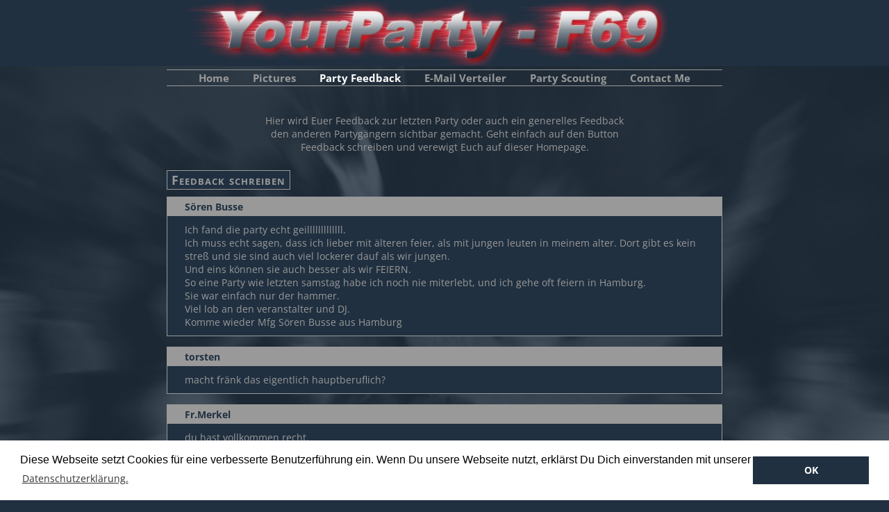

--- FILE ---
content_type: text/html; charset=UTF-8
request_url: https://www.yourparty-f69.de/gb.php?do=read&page=125
body_size: 6971
content:
<!DOCTYPE html>
<html dir="ltr" lang="de" xml:lang="de">
<head>
    <meta http-equiv="Content-Type" content="text/html; charset=utf-8" />
	<meta name="viewport" content="width=device-width" />
    <title>YourParty-f69</title>
    <style>@font-face{font-family:'Open Sans';font-style:normal;font-weight:400;font-display:swap;src:local(''),url('fonts/open-sans/open-sans-400.woff2') format('woff2')}@font-face{font-family:'Open Sans';font-style:normal;font-weight:700;font-display:swap;src:local(''),url('fonts/open-sans/open-sans-700.woff2') format('woff2')}@font-face{font-family:'Open Sans Condensed';font-style:normal;font-weight:700;font-display:swap;src:local(''),url('fonts/open-sans-condensed/open-sans-condensed-700.woff2') format('woff2')}body,html{margin:0;padding:0}body{background:#203040 url(/pics/back2.jpg) repeat;background-size:100% auto;color:#999;min-width:300px}a,body,input,option,select,td,textarea,th{font-size:14px;font-family:'Open Sans',sans-serif}input[type=email],input[type=password],input[type=text],select,textarea{background-color:#fff;border:1px solid #999;box-sizing:border-box;padding:2px 3px;width:100%}button,input[type=submit]{background-color:#203040;border:1px solid #999;color:#999;cursor:pointer;font-variant:small-caps;font-weight:700;font-size:18px;letter-spacing:1px;margin:10px 0}table{border:0;width:100%}td,th{vertical-align:top;text-align:left}h1,h2{font-size:20px;font-weight:700}a{color:#999;text-decoration:none}.b{font-weight:700}.u{text-decoration:underline}.c{text-align:center}.r{text-align:right}img{border:0 none}form{margin:0 auto;padding:0 15%}.yellow{color:#cb9}.red{color:red}.blue{color:#00bdfd}.white{color:#fff}.tboben{border-top:1px solid #999;border-bottom:1px solid #999}.tbunten{border-bottom:1px solid #999}.tbnuroben{border-top:1px solid #999}input#nickname{display:none}.clearfix:after{display:table;clear:both;content:" "}.button{border:1px solid #666;background-color:#fff;font-weight:700;padding:10px 20px;border-radius:33px;color:#666;text-shadow:none;margin:0 0 10px 10px}.button--right{float:right}#content,#logoWrapper{padding:0 30px}#logoWrapper{background-color:#203040}#content{margin:0 auto;max-width:800px}#logo{display:block;margin:0 auto 5px;width:100%;max-width:743px}#header{margin-bottom:40px}#footer{height:24px;border-top:1px solid #999;margin:50px auto 20px auto}#footer a{float:right;line-height:24px;margin-right:19px;font-size:15px}#mainmenu{border-top:1px solid #999;border-bottom:1px solid #999;font-weight:700;margin:0 auto 0 auto;text-align:center;list-style:none;overflow:auto;padding:0}#mainmenu li{display:inline-block;margin:1px 15px}#mainmenu li:first-child{margin-left:0}#mainmenu li:last-child{margin-right:0}#mainmenu a{font-size:15px}#footer .selected,#mainmenu .selected{color:#fff}#infobar{border-bottom:1px solid #999;padding:3px 0;margin-top:-40px}.marquee,.marqueelast{border:0 none;color:#999;background-color:transparent;font-variant:small-caps;text-align:right}.marquee{width:10pt;padding-right:1px}.marqueelast{width:14pt}#upcomingPartyButtons img{width:100%}.partyButton{display:block;clear:both;background:rgba(256,256,256,.15);text-shadow:.2em .2em .2em #111;margin:25px 0;color:#fff;font-family:'Open Sans Condensed',sans-serif;position:relative}.partyButton .left,.partyButton .middle,.partyButton .right{display:inline-block;box-sizing:border-box;font-weight:700;vertical-align:top;/*max-height:220px;*/overflow:hidden;position:relative}.partyButton .left{padding:1.5% 0;width:12%;text-align:center}.partyButton .right{padding:1.5%}.partyButton .middle{height:220px;background-size:cover;background-position:center center;position:relative;width:40%}.partyButton .right{width:45%;padding:1.5%}.partyButton .freeText{padding:1.5%}.partyButton .galleryButtonWrapper{background-size:cover;background-position:bottom}.partyButton .galleryButton{border:1px solid #666;background-color:#fff;font-weight:700;padding:2px 10px;position:absolute;right:10px;bottom:10px;border-radius:2px;color:#666;text-shadow:none}.partyButton .weekDay{margin:10px 0 10px 0;font-size:15px}.partyButton .eventDay{font-size:70px;line-height:55px}.partyButton .eventMonth{font-size:38px}.partyButton .startTime{margin-top:20px;font-size:15px}.partyButton .mobileDate{color:#fff;font-size:18px}.partyButton .headline1,.partyButton .text2{color:#cb9}.partyButton .headline2{line-height:1;margin:0 0 8px}.partyButton .text2{margin-top:6px}.partyButton-background{display:none}#silvesterContainer{margin:10px auto 0 auto;position:relative;width:394px;height:181px}#silvesterContainer .buyTickets{display:block;width:225px;height:78px;position:absolute;bottom:0;left:0}#oktoberfest{border:0;display:inline-block;vertical-align:top;width:480px}#oktoberfest td{padding:5px;vertical-align:top}#oktoberfestImages{max-width:310px;padding-left:50px;display:inline-block;vertical-align:top}#galleryList.oktoberfestList li{padding:8px 0 8px 10%;border-top:1px solid #999}#galleryList.oktoberfestList img{vertical-align:middle;margin-right:10px;display:inline-block}#galleryList.oktoberfestList a{vertical-align:middle;font-weight:700}#gbpages a{text-decoration:underline;margin:0 1px}#gbpages .active{font-weight:700;color:#fff;margin:0 1px}.post{background-color:#203040;border:1px solid #999;margin:0 auto 15px}.post__head{color:#203040;background-color:#999;padding:4px 25px;font-weight:700}.post__content{padding:10px 25px}.post__divider{height:1px;background-color:#999;margin:2px 25px;font-size:0}.post__comment-headline{padding:2px 25px;color:#fff;font-weight:700}.post__editor-bar{padding:2px 25px}.table{border-collapse:collapse}.table__cell{border-top:1px solid #999;padding:10px;vertical-align:middle}.table tr:last-child .table__cell{border-bottom:1px solid #999}.table__img{max-width:133px}.table--narrowed{margin:0 auto;width:75%}.table--images td:first-child{width:150px}#galleryList{padding:0 15%}#galleryList img{display:block;max-width:133px}#galleryList td{padding:10px;vertical-align:middle}.imgtable{margin:0 auto;list-style:none;width:536px;padding:0}.imgtable:after{display:table;clear:both;content:" "}.imgtable li{float:left;margin-left:1px;padding:2px}.imgtable li a{display:block;width:100px;height:66px;text-align:center;border:1px solid #666}.imgtable li img{max-width:100px;max-height:66px}.galleryheadline{font-size:23px;font-weight:700;margin:-10px 0 10px 0;text-align:center;color:#cb9}.galleryNavi{margin:0 auto;text-align:center}.galleryNavi a,.galleryNavi form{margin:0 2px;display:inline-block;text-align:center}.gallery-nav-lower-form{display:none}.galleryPagination{margin:10px auto;text-align:center}.galleryPagination a,.galleryPagination p{margin:0 5px;display:inline-block;vertical-align:text-bottom}.visible-medium-device,.visible-small-device{display:none}@media (max-width:859px){.visible-medium-device{display:block}.hidden-medium-device{display:none}#content,#logoWrapper{padding:0 20px}#mainmenu{border-top:2px solid #999}#mainmenu li{border-bottom:1px solid #999;margin:0;padding:3px 0;width:50%;float:left}.imgtable{width:430px}#galleryList,form{padding:0 10%}#oktoberfest,#oktoberfestImages{max-width:100%;width:100%}.partyButton{border:1px solid #999;margin-bottom:40px;background:transparent none}.partyButton .freeText{background:rgba(256,256,256,.15)}.partyButton .left{display:none}.partyButton .middle,.partyButton .right{width:100%;height:inherit;max-height:inherit;padding:14px}.partyButton .right{padding-top:7px}.partyButton .middle{padding-bottom:0;background-size:0}.partyButton .galleryButton{bottom:inherit;display:inline-block;margin:0 0 14px 14px;position:relative;right:inherit}.partyButton .middle .galleryButton{display:none}.partyButton-background{display:block;position:absolute;width:100%;height:100%;background-size:cover;background-position:center center;opacity:.5}.table--narrowed{padding:0}}@media (max-width:499px){.visible-small-device{display:block}.hidden-small-device{display:none}#content,#logoWrapper{padding:0 10px}#galleryList,form{padding:0}.imgtable{width:215px}.galleryNavi .gallery-nav-upper-form{display:none}.gallery-nav-lower-form{display:block}#oktoberfestImages{padding-left:0;text-align:center}}.cc-window{opacity:1;transition:opacity 1s ease}.cc-window.cc-invisible{opacity:0}.cc-animate.cc-revoke{transition:transform 1s ease}.cc-animate.cc-revoke.cc-top{transform:translateY(-2em)}.cc-animate.cc-revoke.cc-bottom{transform:translateY(2em)}.cc-animate.cc-revoke.cc-active.cc-bottom,.cc-animate.cc-revoke.cc-active.cc-top,.cc-revoke:hover{transform:translateY(0)}.cc-grower{max-height:0;overflow:hidden;transition:max-height 1s}.cc-link,.cc-revoke:hover{text-decoration:underline}.cc-revoke,.cc-window{position:fixed;overflow:hidden;box-sizing:border-box;font-family:Helvetica,Calibri,Arial,sans-serif;font-size:16px;line-height:1.5em;display:-ms-flexbox;display:flex;-ms-flex-wrap:nowrap;flex-wrap:nowrap;z-index:9999}.cc-window.cc-static{position:static}.cc-window.cc-floating{padding:2em;max-width:24em;-ms-flex-direction:column;flex-direction:column}.cc-window.cc-banner{padding:1em 1.8em;width:100%;-ms-flex-direction:row;flex-direction:row}.cc-revoke{padding:.5em}.cc-header{font-size:18px;font-weight:700}.cc-btn,.cc-close,.cc-link,.cc-revoke{cursor:pointer}.cc-link{opacity:.8;display:inline-block;padding:.2em}.cc-link:hover{opacity:1}.cc-link:active,.cc-link:visited{color:initial}.cc-btn{display:block;padding:.4em .8em;font-size:.9em;font-weight:700;border-width:2px;border-style:solid;text-align:center;white-space:nowrap}.cc-banner .cc-btn:last-child{min-width:140px}.cc-highlight .cc-btn:first-child{background-color:transparent;border-color:transparent}.cc-highlight .cc-btn:first-child:focus,.cc-highlight .cc-btn:first-child:hover{background-color:transparent;text-decoration:underline}.cc-close{display:block;position:absolute;top:.5em;right:.5em;font-size:1.6em;opacity:.9;line-height:.75}.cc-close:focus,.cc-close:hover{opacity:1}.cc-revoke.cc-top{top:0;left:3em;border-bottom-left-radius:.5em;border-bottom-right-radius:.5em}.cc-revoke.cc-bottom{bottom:0;left:3em;border-top-left-radius:.5em;border-top-right-radius:.5em}.cc-revoke.cc-left{left:3em;right:unset}.cc-revoke.cc-right{right:3em;left:unset}.cc-top{top:1em}.cc-left{left:1em}.cc-right{right:1em}.cc-bottom{bottom:1em}.cc-floating>.cc-link{margin-bottom:1em}.cc-floating .cc-message{display:block;margin-bottom:1em}.cc-window.cc-floating .cc-compliance{-ms-flex:1;flex:1}.cc-window.cc-banner{-ms-flex-align:center;align-items:center}.cc-banner.cc-top{left:0;right:0;top:0}.cc-banner.cc-bottom{left:0;right:0;bottom:0}.cc-banner .cc-message{-ms-flex:1;flex:1}.cc-compliance{display:-ms-flexbox;display:flex;-ms-flex-align:center;align-items:center;align-content:space-between}.cc-compliance>.cc-btn{-ms-flex:1;flex:1}.cc-btn+.cc-btn{margin-left:.5em}@media print{.cc-revoke,.cc-window{display:none}}@media screen and (max-width:900px){.cc-btn{white-space:normal}}@media screen and (max-width:414px) and (orientation:portrait),screen and (max-width:736px) and (orientation:landscape){.cc-window.cc-top{top:0}.cc-window.cc-bottom{bottom:0}.cc-window.cc-banner,.cc-window.cc-left,.cc-window.cc-right{left:0;right:0}.cc-window.cc-banner{-ms-flex-direction:column;flex-direction:column}.cc-window.cc-banner .cc-compliance{-ms-flex:1;flex:1}.cc-window.cc-floating{max-width:none}.cc-window .cc-message{margin-bottom:1em}.cc-window.cc-banner{-ms-flex-align:unset;align-items:unset}}.cc-floating.cc-theme-classic{padding:1.2em;border-radius:5px}.cc-floating.cc-type-info.cc-theme-classic .cc-compliance{text-align:center;display:inline;-ms-flex:none;flex:none}.cc-theme-classic .cc-btn{border-radius:5px}.cc-theme-classic .cc-btn:last-child{min-width:140px}.cc-floating.cc-type-info.cc-theme-classic .cc-btn{display:inline-block}.cc-theme-edgeless.cc-window{padding:0}.cc-floating.cc-theme-edgeless .cc-message{margin:2em 2em 1.5em}.cc-banner.cc-theme-edgeless .cc-btn{margin:0;padding:.8em 1.8em;height:100%}.cc-banner.cc-theme-edgeless .cc-message{margin-left:1em}.cc-floating.cc-theme-edgeless .cc-btn+.cc-btn{margin-left:0}.cols{display:flex;gap:2rem;flex-direction:column;width:100%}@media (min-width:870px){.cols{flex-direction:row}}.cols__right-col{min-width:260px;max-width:260px}.cols__right-col--img{display:flex;gap:.75rem;flex-direction:column;margin-top:2rem}.cols__right-col--img img{height:auto;width:100%}
</style>
</head>
<body>
<div id="logoWrapper">
	<a href="home.php">
		<img alt="YOURPARTY-F'69" src="pics/logo_main.jpg" id="logo"/>
	</a>
</div>
<div id="content">
	<div id="header">
		<ul id="mainmenu">
			<li><a href="home.php">Home</a></li>
			<li><a href="pics.php">Pictures</a></li>
			<li><a href="gb.php" class="selected">Party Feedback</a></li>
			<li><a href="newsletter.php">E-Mail Verteiler</a></li>
			<li><a href="partyscouting.php">Party Scouting</a></li>
			<li><a href="contact.php">Contact Me</a></li>
		</ul>
	</div>
	<p class="c">
		Hier wird Euer Feedback zur letzten Party oder auch ein generelles Feedback<br />
		den anderen Partygängern sichtbar gemacht. Geht einfach auf den Button<br />
		Feedback schreiben und verewigt Euch auf dieser Homepage.<br />
	</p>
    <form name="form" action="gb.php?do=compose" method="post" style="padding: 0;">
		<input type="submit" name="gbwritemessage" value="Feedback schreiben" />
    </form>
			<div style="border: 1px solid #999; margin: 0 auto 15px auto; background-color: #203040">
			<div style="color: #203040; background-color: #999; padding: 4px 25px 4px 25px; font-weight: bold">
				S&ouml;ren Busse			</div>
			<div style="padding: 10px 25px 10px 25px">Ich fand die party echt geilllllllllllll.<br />Ich muss echt sagen, dass ich lieber mit &auml;lteren feier, als mit jungen leuten in meinem alter. Dort gibt es kein stre&szlig; und sie sind auch viel lockerer dauf als wir jungen.<br />Und eins k&ouml;nnen sie auch besser als wir FEIERN.<br />So eine Party wie letzten samstag habe ich noch nie miterlebt, und ich gehe oft feiern in Hamburg.<br />Sie war einfach nur der hammer.<br />Viel lob an den veranstalter und DJ.<br />Komme wieder Mfg S&ouml;ren Busse aus Hamburg</div>
											</div>
			<div style="border: 1px solid #999; margin: 0 auto 15px auto; background-color: #203040">
			<div style="color: #203040; background-color: #999; padding: 4px 25px 4px 25px; font-weight: bold">
				torsten			</div>
			<div style="padding: 10px 25px 10px 25px">macht fränk das eigentlich hauptberuflich?</div>
											</div>
			<div style="border: 1px solid #999; margin: 0 auto 15px auto; background-color: #203040">
			<div style="color: #203040; background-color: #999; padding: 4px 25px 4px 25px; font-weight: bold">
				Fr.Merkel			</div>
			<div style="padding: 10px 25px 10px 25px">du hast vollkommen recht.<br />die einzigen die man vermissen wird, sie die anonymen g&auml;ste, respekt!</div>
											</div>
			<div style="border: 1px solid #999; margin: 0 auto 15px auto; background-color: #203040">
			<div style="color: #203040; background-color: #999; padding: 4px 25px 4px 25px; font-weight: bold">
				Anonymer Gast			</div>
			<div style="padding: 10px 25px 10px 25px">Nix da..der Fr&auml;nky bleibt sch&ouml;n hier und macht weiter so!!!<br />Im &Uuml;brigen k&ouml;nnen alle, denen das Publikum zu alt ist und die Musik zu lausig, gerne wo anders feiern !!! Es wir euch keiner vermissen. ;-)</div>
											</div>
			<div style="border: 1px solid #999; margin: 0 auto 15px auto; background-color: #203040">
			<div style="color: #203040; background-color: #999; padding: 4px 25px 4px 25px; font-weight: bold">
				Anonymer Gast			</div>
			<div style="padding: 10px 25px 10px 25px">siehst du fränky vielleicht solltest du deine partys auch in hamburg veranstalten</div>
											</div>
			<div style="border: 1px solid #999; margin: 0 auto 15px auto; background-color: #203040">
			<div style="color: #203040; background-color: #999; padding: 4px 25px 4px 25px; font-weight: bold">
				Claudi			</div>
			<div style="padding: 10px 25px 10px 25px">Ich komme extra immer aus Hamburg, um hier im Kachelhaus Spa&szlig; zu haben. Leider fand ich es diesmal gar nicht toll. Die Musik hat mir so gut wie gar nicht gefallen, so da&szlig; wir schon um 1.00 Uhr wieder gegangen sind. Schade.</div>
											</div>
			<div style="border: 1px solid #999; margin: 0 auto 15px auto; background-color: #203040">
			<div style="color: #203040; background-color: #999; padding: 4px 25px 4px 25px; font-weight: bold">
				die ALex			</div>
			<div style="padding: 10px 25px 10px 25px">Ich habe am 01.03.14 meinen Geburtstag gefeiert, wir waren 20 Leutchen und keiner hatte sich in irgendeiner weise beschwert!!!!!!!Mega Dank an Fr&auml;nks, wer hier seinen Geburtstag feiert kommt echt auf seine Kosten.<br />Und der Dj war ech der Hammer!!!!!!!!!!!!!!<br />So muss das sein, viele vielen Dank , hier war es jeden Cent...Euro wert ! Alle schw&auml;rmen noch immer bei Facebook! Einfach nur klasse!</div>
											</div>
			<div style="border: 1px solid #999; margin: 0 auto 15px auto; background-color: #203040">
			<div style="color: #203040; background-color: #999; padding: 4px 25px 4px 25px; font-weight: bold">
				Silke			</div>
			<div style="padding: 10px 25px 10px 25px">Ein grosses Lob an das Personal.An der Bar und Garderobe sehr freundlich und flott.<br />Musik war sehr gut.<br />Wie kann man nur so frustriert und lanweilig sein,das einem nichts anderes einfaellt ausser diesen laecherlichen und negativen Kritiken.</div>
											</div>
			<div style="border: 1px solid #999; margin: 0 auto 15px auto; background-color: #203040">
			<div style="color: #203040; background-color: #999; padding: 4px 25px 4px 25px; font-weight: bold">
				Olga			</div>
			<div style="padding: 10px 25px 10px 25px">ein parkplatz mit garderobe?</div>
											</div>
			<div style="border: 1px solid #999; margin: 0 auto 15px auto; background-color: #203040">
			<div style="color: #203040; background-color: #999; padding: 4px 25px 4px 25px; font-weight: bold">
				Marco			</div>
			<div style="padding: 10px 25px 10px 25px">Olga, stell dich doch das n&auml;chste Mal drau&szlig;en auf den Parkplatz und beschwer dich, dass die Musik zu leise war.<br />Kaum zu glauben, wie weldfremd manche durch die Gegend taumeln.</div>
											</div>
		<p id="gbpages">
		Seiten:
											<a href="?do=read&amp;page=1">
					1				</a>
												<a href="?do=read&amp;page=2">
					2				</a>
												<a href="?do=read&amp;page=3">
					3				</a>
												<a href="?do=read&amp;page=4">
					4				</a>
												<a href="?do=read&amp;page=5">
					5				</a>
												<a href="?do=read&amp;page=6">
					6				</a>
												<a href="?do=read&amp;page=7">
					7				</a>
												<a href="?do=read&amp;page=8">
					8				</a>
												<a href="?do=read&amp;page=9">
					9				</a>
												<a href="?do=read&amp;page=10">
					10				</a>
												<a href="?do=read&amp;page=11">
					11				</a>
												<a href="?do=read&amp;page=12">
					12				</a>
												<a href="?do=read&amp;page=13">
					13				</a>
												<a href="?do=read&amp;page=14">
					14				</a>
												<a href="?do=read&amp;page=15">
					15				</a>
												<a href="?do=read&amp;page=16">
					16				</a>
												<a href="?do=read&amp;page=17">
					17				</a>
												<a href="?do=read&amp;page=18">
					18				</a>
												<a href="?do=read&amp;page=19">
					19				</a>
												<a href="?do=read&amp;page=20">
					20				</a>
												<a href="?do=read&amp;page=21">
					21				</a>
												<a href="?do=read&amp;page=22">
					22				</a>
												<a href="?do=read&amp;page=23">
					23				</a>
												<a href="?do=read&amp;page=24">
					24				</a>
												<a href="?do=read&amp;page=25">
					25				</a>
												<a href="?do=read&amp;page=26">
					26				</a>
												<a href="?do=read&amp;page=27">
					27				</a>
												<a href="?do=read&amp;page=28">
					28				</a>
												<a href="?do=read&amp;page=29">
					29				</a>
												<a href="?do=read&amp;page=30">
					30				</a>
												<a href="?do=read&amp;page=31">
					31				</a>
												<a href="?do=read&amp;page=32">
					32				</a>
												<a href="?do=read&amp;page=33">
					33				</a>
												<a href="?do=read&amp;page=34">
					34				</a>
												<a href="?do=read&amp;page=35">
					35				</a>
												<a href="?do=read&amp;page=36">
					36				</a>
												<a href="?do=read&amp;page=37">
					37				</a>
												<a href="?do=read&amp;page=38">
					38				</a>
												<a href="?do=read&amp;page=39">
					39				</a>
												<a href="?do=read&amp;page=40">
					40				</a>
												<a href="?do=read&amp;page=41">
					41				</a>
												<a href="?do=read&amp;page=42">
					42				</a>
												<a href="?do=read&amp;page=43">
					43				</a>
												<a href="?do=read&amp;page=44">
					44				</a>
												<a href="?do=read&amp;page=45">
					45				</a>
												<a href="?do=read&amp;page=46">
					46				</a>
												<a href="?do=read&amp;page=47">
					47				</a>
												<a href="?do=read&amp;page=48">
					48				</a>
												<a href="?do=read&amp;page=49">
					49				</a>
												<a href="?do=read&amp;page=50">
					50				</a>
												<a href="?do=read&amp;page=51">
					51				</a>
												<a href="?do=read&amp;page=52">
					52				</a>
												<a href="?do=read&amp;page=53">
					53				</a>
												<a href="?do=read&amp;page=54">
					54				</a>
												<a href="?do=read&amp;page=55">
					55				</a>
												<a href="?do=read&amp;page=56">
					56				</a>
												<a href="?do=read&amp;page=57">
					57				</a>
												<a href="?do=read&amp;page=58">
					58				</a>
												<a href="?do=read&amp;page=59">
					59				</a>
												<a href="?do=read&amp;page=60">
					60				</a>
												<a href="?do=read&amp;page=61">
					61				</a>
												<a href="?do=read&amp;page=62">
					62				</a>
												<a href="?do=read&amp;page=63">
					63				</a>
												<a href="?do=read&amp;page=64">
					64				</a>
												<a href="?do=read&amp;page=65">
					65				</a>
												<a href="?do=read&amp;page=66">
					66				</a>
												<a href="?do=read&amp;page=67">
					67				</a>
												<a href="?do=read&amp;page=68">
					68				</a>
												<a href="?do=read&amp;page=69">
					69				</a>
												<a href="?do=read&amp;page=70">
					70				</a>
												<a href="?do=read&amp;page=71">
					71				</a>
												<a href="?do=read&amp;page=72">
					72				</a>
												<a href="?do=read&amp;page=73">
					73				</a>
												<a href="?do=read&amp;page=74">
					74				</a>
												<a href="?do=read&amp;page=75">
					75				</a>
												<a href="?do=read&amp;page=76">
					76				</a>
												<a href="?do=read&amp;page=77">
					77				</a>
												<a href="?do=read&amp;page=78">
					78				</a>
												<a href="?do=read&amp;page=79">
					79				</a>
												<a href="?do=read&amp;page=80">
					80				</a>
												<a href="?do=read&amp;page=81">
					81				</a>
												<a href="?do=read&amp;page=82">
					82				</a>
												<a href="?do=read&amp;page=83">
					83				</a>
												<a href="?do=read&amp;page=84">
					84				</a>
												<a href="?do=read&amp;page=85">
					85				</a>
												<a href="?do=read&amp;page=86">
					86				</a>
												<a href="?do=read&amp;page=87">
					87				</a>
												<a href="?do=read&amp;page=88">
					88				</a>
												<a href="?do=read&amp;page=89">
					89				</a>
												<a href="?do=read&amp;page=90">
					90				</a>
												<a href="?do=read&amp;page=91">
					91				</a>
												<a href="?do=read&amp;page=92">
					92				</a>
												<a href="?do=read&amp;page=93">
					93				</a>
												<a href="?do=read&amp;page=94">
					94				</a>
												<a href="?do=read&amp;page=95">
					95				</a>
												<a href="?do=read&amp;page=96">
					96				</a>
												<a href="?do=read&amp;page=97">
					97				</a>
												<a href="?do=read&amp;page=98">
					98				</a>
												<a href="?do=read&amp;page=99">
					99				</a>
												<a href="?do=read&amp;page=100">
					100				</a>
												<a href="?do=read&amp;page=101">
					101				</a>
												<a href="?do=read&amp;page=102">
					102				</a>
												<a href="?do=read&amp;page=103">
					103				</a>
												<a href="?do=read&amp;page=104">
					104				</a>
												<a href="?do=read&amp;page=105">
					105				</a>
												<a href="?do=read&amp;page=106">
					106				</a>
												<a href="?do=read&amp;page=107">
					107				</a>
												<a href="?do=read&amp;page=108">
					108				</a>
												<a href="?do=read&amp;page=109">
					109				</a>
												<a href="?do=read&amp;page=110">
					110				</a>
												<a href="?do=read&amp;page=111">
					111				</a>
												<a href="?do=read&amp;page=112">
					112				</a>
												<a href="?do=read&amp;page=113">
					113				</a>
												<a href="?do=read&amp;page=114">
					114				</a>
												<a href="?do=read&amp;page=115">
					115				</a>
												<a href="?do=read&amp;page=116">
					116				</a>
												<a href="?do=read&amp;page=117">
					117				</a>
												<a href="?do=read&amp;page=118">
					118				</a>
												<a href="?do=read&amp;page=119">
					119				</a>
												<a href="?do=read&amp;page=120">
					120				</a>
												<a href="?do=read&amp;page=121">
					121				</a>
												<a href="?do=read&amp;page=122">
					122				</a>
												<a href="?do=read&amp;page=123">
					123				</a>
												<a href="?do=read&amp;page=124">
					124				</a>
												<span class="active">
					125				</span>
												<a href="?do=read&amp;page=126">
					126				</a>
												<a href="?do=read&amp;page=127">
					127				</a>
												<a href="?do=read&amp;page=128">
					128				</a>
												<a href="?do=read&amp;page=129">
					129				</a>
												<a href="?do=read&amp;page=130">
					130				</a>
												<a href="?do=read&amp;page=131">
					131				</a>
												<a href="?do=read&amp;page=132">
					132				</a>
												<a href="?do=read&amp;page=133">
					133				</a>
												<a href="?do=read&amp;page=134">
					134				</a>
												<a href="?do=read&amp;page=135">
					135				</a>
												<a href="?do=read&amp;page=136">
					136				</a>
												<a href="?do=read&amp;page=137">
					137				</a>
												<a href="?do=read&amp;page=138">
					138				</a>
												<a href="?do=read&amp;page=139">
					139				</a>
												<a href="?do=read&amp;page=140">
					140				</a>
												<a href="?do=read&amp;page=141">
					141				</a>
												<a href="?do=read&amp;page=142">
					142				</a>
												<a href="?do=read&amp;page=143">
					143				</a>
												<a href="?do=read&amp;page=144">
					144				</a>
												<a href="?do=read&amp;page=145">
					145				</a>
												<a href="?do=read&amp;page=146">
					146				</a>
												<a href="?do=read&amp;page=147">
					147				</a>
												<a href="?do=read&amp;page=148">
					148				</a>
												<a href="?do=read&amp;page=149">
					149				</a>
												<a href="?do=read&amp;page=150">
					150				</a>
												<a href="?do=read&amp;page=151">
					151				</a>
												<a href="?do=read&amp;page=152">
					152				</a>
												<a href="?do=read&amp;page=153">
					153				</a>
												<a href="?do=read&amp;page=154">
					154				</a>
												<a href="?do=read&amp;page=155">
					155				</a>
												<a href="?do=read&amp;page=156">
					156				</a>
												<a href="?do=read&amp;page=157">
					157				</a>
												<a href="?do=read&amp;page=158">
					158				</a>
												<a href="?do=read&amp;page=159">
					159				</a>
												<a href="?do=read&amp;page=160">
					160				</a>
												<a href="?do=read&amp;page=161">
					161				</a>
												<a href="?do=read&amp;page=162">
					162				</a>
												<a href="?do=read&amp;page=163">
					163				</a>
												<a href="?do=read&amp;page=164">
					164				</a>
												<a href="?do=read&amp;page=165">
					165				</a>
												<a href="?do=read&amp;page=166">
					166				</a>
												<a href="?do=read&amp;page=167">
					167				</a>
												<a href="?do=read&amp;page=168">
					168				</a>
												<a href="?do=read&amp;page=169">
					169				</a>
												<a href="?do=read&amp;page=170">
					170				</a>
												<a href="?do=read&amp;page=171">
					171				</a>
												<a href="?do=read&amp;page=172">
					172				</a>
												<a href="?do=read&amp;page=173">
					173				</a>
												<a href="?do=read&amp;page=174">
					174				</a>
												<a href="?do=read&amp;page=175">
					175				</a>
												<a href="?do=read&amp;page=176">
					176				</a>
												<a href="?do=read&amp;page=177">
					177				</a>
												<a href="?do=read&amp;page=178">
					178				</a>
												<a href="?do=read&amp;page=179">
					179				</a>
												<a href="?do=read&amp;page=180">
					180				</a>
												<a href="?do=read&amp;page=181">
					181				</a>
												<a href="?do=read&amp;page=182">
					182				</a>
												<a href="?do=read&amp;page=183">
					183				</a>
												<a href="?do=read&amp;page=184">
					184				</a>
												<a href="?do=read&amp;page=185">
					185				</a>
												<a href="?do=read&amp;page=186">
					186				</a>
												<a href="?do=read&amp;page=187">
					187				</a>
												<a href="?do=read&amp;page=188">
					188				</a>
												<a href="?do=read&amp;page=189">
					189				</a>
												<a href="?do=read&amp;page=190">
					190				</a>
												<a href="?do=read&amp;page=191">
					191				</a>
												<a href="?do=read&amp;page=192">
					192				</a>
												<a href="?do=read&amp;page=193">
					193				</a>
												<a href="?do=read&amp;page=194">
					194				</a>
												<a href="?do=read&amp;page=195">
					195				</a>
												<a href="?do=read&amp;page=196">
					196				</a>
												<a href="?do=read&amp;page=197">
					197				</a>
												<a href="?do=read&amp;page=198">
					198				</a>
												<a href="?do=read&amp;page=199">
					199				</a>
												<a href="?do=read&amp;page=200">
					200				</a>
												<a href="?do=read&amp;page=201">
					201				</a>
												<a href="?do=read&amp;page=202">
					202				</a>
												<a href="?do=read&amp;page=203">
					203				</a>
												<a href="?do=read&amp;page=204">
					204				</a>
												<a href="?do=read&amp;page=205">
					205				</a>
												<a href="?do=read&amp;page=206">
					206				</a>
												<a href="?do=read&amp;page=207">
					207				</a>
												<a href="?do=read&amp;page=208">
					208				</a>
												<a href="?do=read&amp;page=209">
					209				</a>
												<a href="?do=read&amp;page=210">
					210				</a>
												<a href="?do=read&amp;page=211">
					211				</a>
												<a href="?do=read&amp;page=212">
					212				</a>
												<a href="?do=read&amp;page=213">
					213				</a>
												<a href="?do=read&amp;page=214">
					214				</a>
												<a href="?do=read&amp;page=215">
					215				</a>
												<a href="?do=read&amp;page=216">
					216				</a>
												<a href="?do=read&amp;page=217">
					217				</a>
												<a href="?do=read&amp;page=218">
					218				</a>
												<a href="?do=read&amp;page=219">
					219				</a>
												<a href="?do=read&amp;page=220">
					220				</a>
												<a href="?do=read&amp;page=221">
					221				</a>
												<a href="?do=read&amp;page=222">
					222				</a>
												<a href="?do=read&amp;page=223">
					223				</a>
												<a href="?do=read&amp;page=224">
					224				</a>
												<a href="?do=read&amp;page=225">
					225				</a>
												<a href="?do=read&amp;page=226">
					226				</a>
												<a href="?do=read&amp;page=227">
					227				</a>
												<a href="?do=read&amp;page=228">
					228				</a>
												<a href="?do=read&amp;page=229">
					229				</a>
												<a href="?do=read&amp;page=230">
					230				</a>
												<a href="?do=read&amp;page=231">
					231				</a>
												<a href="?do=read&amp;page=232">
					232				</a>
												<a href="?do=read&amp;page=233">
					233				</a>
												<a href="?do=read&amp;page=234">
					234				</a>
												<a href="?do=read&amp;page=235">
					235				</a>
												<a href="?do=read&amp;page=236">
					236				</a>
												<a href="?do=read&amp;page=237">
					237				</a>
												<a href="?do=read&amp;page=238">
					238				</a>
												<a href="?do=read&amp;page=239">
					239				</a>
												<a href="?do=read&amp;page=240">
					240				</a>
												<a href="?do=read&amp;page=241">
					241				</a>
												<a href="?do=read&amp;page=242">
					242				</a>
												<a href="?do=read&amp;page=243">
					243				</a>
												<a href="?do=read&amp;page=244">
					244				</a>
												<a href="?do=read&amp;page=245">
					245				</a>
												<a href="?do=read&amp;page=246">
					246				</a>
												<a href="?do=read&amp;page=247">
					247				</a>
												<a href="?do=read&amp;page=248">
					248				</a>
												<a href="?do=read&amp;page=249">
					249				</a>
												<a href="?do=read&amp;page=250">
					250				</a>
												<a href="?do=read&amp;page=251">
					251				</a>
												<a href="?do=read&amp;page=252">
					252				</a>
												<a href="?do=read&amp;page=253">
					253				</a>
												<a href="?do=read&amp;page=254">
					254				</a>
												<a href="?do=read&amp;page=255">
					255				</a>
												<a href="?do=read&amp;page=256">
					256				</a>
												<a href="?do=read&amp;page=257">
					257				</a>
												<a href="?do=read&amp;page=258">
					258				</a>
												<a href="?do=read&amp;page=259">
					259				</a>
												<a href="?do=read&amp;page=260">
					260				</a>
												<a href="?do=read&amp;page=261">
					261				</a>
												<a href="?do=read&amp;page=262">
					262				</a>
												<a href="?do=read&amp;page=263">
					263				</a>
												<a href="?do=read&amp;page=264">
					264				</a>
												<a href="?do=read&amp;page=265">
					265				</a>
												<a href="?do=read&amp;page=266">
					266				</a>
												<a href="?do=read&amp;page=267">
					267				</a>
												<a href="?do=read&amp;page=268">
					268				</a>
												<a href="?do=read&amp;page=269">
					269				</a>
												<a href="?do=read&amp;page=270">
					270				</a>
												<a href="?do=read&amp;page=271">
					271				</a>
												<a href="?do=read&amp;page=272">
					272				</a>
												<a href="?do=read&amp;page=273">
					273				</a>
												<a href="?do=read&amp;page=274">
					274				</a>
												<a href="?do=read&amp;page=275">
					275				</a>
												<a href="?do=read&amp;page=276">
					276				</a>
												<a href="?do=read&amp;page=277">
					277				</a>
												<a href="?do=read&amp;page=278">
					278				</a>
												<a href="?do=read&amp;page=279">
					279				</a>
												<a href="?do=read&amp;page=280">
					280				</a>
												<a href="?do=read&amp;page=281">
					281				</a>
												<a href="?do=read&amp;page=282">
					282				</a>
												<a href="?do=read&amp;page=283">
					283				</a>
												<a href="?do=read&amp;page=284">
					284				</a>
												<a href="?do=read&amp;page=285">
					285				</a>
												<a href="?do=read&amp;page=286">
					286				</a>
												<a href="?do=read&amp;page=287">
					287				</a>
												<a href="?do=read&amp;page=288">
					288				</a>
						</p>
	<div id="footer">
        <a href="agb.php" >AGB</a>
        <a href="datenschutzerklaerung.php" >Datenschutzerkl&auml;rung</a>
        <a href="impressum.php" >Impressum</a>
	</div>
	</div><!-- #content -->
<script type="text/javascript" src="js/cookie-banner.min.js" async="async"></script>
</body>
</html>

